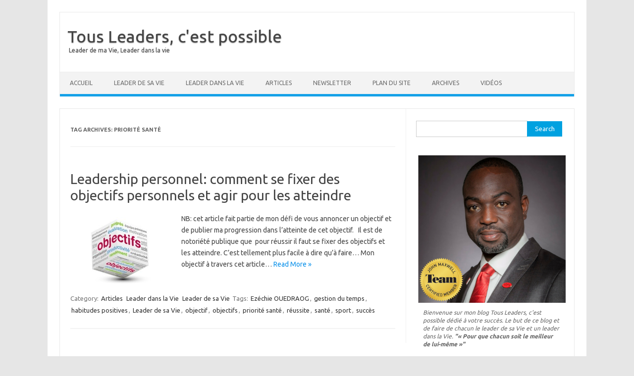

--- FILE ---
content_type: text/html; charset=UTF-8
request_url: http://tousleaders.com/tag/priorite-sante/
body_size: 6285
content:
<!DOCTYPE html>
<!--[if IE 7]>
<html class="ie ie7" lang="en-US"
	prefix="og: https://ogp.me/ns#" >
<![endif]-->
<!--[if IE 8]>
<html class="ie ie8" lang="en-US"
	prefix="og: https://ogp.me/ns#" >
<![endif]-->
<!--[if !(IE 7) | !(IE 8)  ]><!-->
<html lang="en-US"
	prefix="og: https://ogp.me/ns#" >
<!--<![endif]-->
<head>
<meta charset="UTF-8">
<meta name="viewport" content="width=device-width, initial-scale=1">
<link rel="profile" href="http://gmpg.org/xfn/11">
<link rel="pingback" href="http://tousleaders.com/xmlrpc.php" />
<!--[if lt IE 9]>
<script src="http://tousleaders.com/wp-content/themes/iconic-one/js/html5.js" type="text/javascript"></script>
<![endif]-->
<title>priorité santé</title>

<!-- All In One SEO Pack 3.6.2[691,754] -->

<meta name="keywords"  content="leadership personnel,se fixer des objectifs,objectif personnel leadetr de sa vie,ezéchiel ouedraogo,habitudes positives,santé,sport,,ezéchie ouedraog,gestion du temps,leader de sa vie,objectif,objectifs,priorité santé,réussite,succès,articles,leader dans la vie" />

<script type="application/ld+json" class="aioseop-schema">{"@context":"https://schema.org","@graph":[{"@type":"Organization","@id":"http://tousleaders.com/#organization","url":"http://tousleaders.com/","name":"Tous Leaders, c&#039;est possible","sameAs":[]},{"@type":"WebSite","@id":"http://tousleaders.com/#website","url":"http://tousleaders.com/","name":"Tous Leaders, c&#039;est possible","publisher":{"@id":"http://tousleaders.com/#organization"}},{"@type":"CollectionPage","@id":"http://tousleaders.com/tag/priorite-sante/#collectionpage","url":"http://tousleaders.com/tag/priorite-sante/","inLanguage":"en-US","name":"priorité santé","isPartOf":{"@id":"http://tousleaders.com/#website"},"breadcrumb":{"@id":"http://tousleaders.com/tag/priorite-sante/#breadcrumblist"}},{"@type":"BreadcrumbList","@id":"http://tousleaders.com/tag/priorite-sante/#breadcrumblist","itemListElement":[{"@type":"ListItem","position":1,"item":{"@type":"WebPage","@id":"http://tousleaders.com/","url":"http://tousleaders.com/","name":"Tous Leaders | c&#039;est possible"}},{"@type":"ListItem","position":2,"item":{"@type":"WebPage","@id":"http://tousleaders.com/tag/priorite-sante/","url":"http://tousleaders.com/tag/priorite-sante/","name":"priorité santé"}}]}]}</script>
<link rel="canonical" href="http://tousleaders.com/tag/priorite-sante/" />
<!-- All In One SEO Pack -->
<link rel='dns-prefetch' href='//fonts.googleapis.com' />
<link rel='dns-prefetch' href='//s.w.org' />
<link rel="alternate" type="application/rss+xml" title="Tous Leaders, c&#039;est possible &raquo; Feed" href="http://tousleaders.com/feed/" />
<link rel="alternate" type="application/rss+xml" title="Tous Leaders, c&#039;est possible &raquo; Comments Feed" href="http://tousleaders.com/comments/feed/" />
<link rel="alternate" type="application/rss+xml" title="Tous Leaders, c&#039;est possible &raquo; priorité santé Tag Feed" href="http://tousleaders.com/tag/priorite-sante/feed/" />
		<script type="text/javascript">
			window._wpemojiSettings = {"baseUrl":"https:\/\/s.w.org\/images\/core\/emoji\/12.0.0-1\/72x72\/","ext":".png","svgUrl":"https:\/\/s.w.org\/images\/core\/emoji\/12.0.0-1\/svg\/","svgExt":".svg","source":{"concatemoji":"http:\/\/tousleaders.com\/wp-includes\/js\/wp-emoji-release.min.js?ver=5.4.18"}};
			/*! This file is auto-generated */
			!function(e,a,t){var n,r,o,i=a.createElement("canvas"),p=i.getContext&&i.getContext("2d");function s(e,t){var a=String.fromCharCode;p.clearRect(0,0,i.width,i.height),p.fillText(a.apply(this,e),0,0);e=i.toDataURL();return p.clearRect(0,0,i.width,i.height),p.fillText(a.apply(this,t),0,0),e===i.toDataURL()}function c(e){var t=a.createElement("script");t.src=e,t.defer=t.type="text/javascript",a.getElementsByTagName("head")[0].appendChild(t)}for(o=Array("flag","emoji"),t.supports={everything:!0,everythingExceptFlag:!0},r=0;r<o.length;r++)t.supports[o[r]]=function(e){if(!p||!p.fillText)return!1;switch(p.textBaseline="top",p.font="600 32px Arial",e){case"flag":return s([127987,65039,8205,9895,65039],[127987,65039,8203,9895,65039])?!1:!s([55356,56826,55356,56819],[55356,56826,8203,55356,56819])&&!s([55356,57332,56128,56423,56128,56418,56128,56421,56128,56430,56128,56423,56128,56447],[55356,57332,8203,56128,56423,8203,56128,56418,8203,56128,56421,8203,56128,56430,8203,56128,56423,8203,56128,56447]);case"emoji":return!s([55357,56424,55356,57342,8205,55358,56605,8205,55357,56424,55356,57340],[55357,56424,55356,57342,8203,55358,56605,8203,55357,56424,55356,57340])}return!1}(o[r]),t.supports.everything=t.supports.everything&&t.supports[o[r]],"flag"!==o[r]&&(t.supports.everythingExceptFlag=t.supports.everythingExceptFlag&&t.supports[o[r]]);t.supports.everythingExceptFlag=t.supports.everythingExceptFlag&&!t.supports.flag,t.DOMReady=!1,t.readyCallback=function(){t.DOMReady=!0},t.supports.everything||(n=function(){t.readyCallback()},a.addEventListener?(a.addEventListener("DOMContentLoaded",n,!1),e.addEventListener("load",n,!1)):(e.attachEvent("onload",n),a.attachEvent("onreadystatechange",function(){"complete"===a.readyState&&t.readyCallback()})),(n=t.source||{}).concatemoji?c(n.concatemoji):n.wpemoji&&n.twemoji&&(c(n.twemoji),c(n.wpemoji)))}(window,document,window._wpemojiSettings);
		</script>
		<style type="text/css">
img.wp-smiley,
img.emoji {
	display: inline !important;
	border: none !important;
	box-shadow: none !important;
	height: 1em !important;
	width: 1em !important;
	margin: 0 .07em !important;
	vertical-align: -0.1em !important;
	background: none !important;
	padding: 0 !important;
}
</style>
	<link rel='stylesheet' id='wp-block-library-css'  href='http://tousleaders.com/wp-includes/css/dist/block-library/style.min.css?ver=5.4.18' type='text/css' media='all' />
<link rel='stylesheet' id='wpcontentio-css'  href='http://tousleaders.com/wp-content/plugins/wpcontentio-1.2.2/public/css/wpcontentio-public.css?ver=1.2.2' type='text/css' media='all' />
<link rel='stylesheet' id='themonic-fonts-css'  href='https://fonts.googleapis.com/css?family=Ubuntu%3A400%2C700&#038;subset=latin%2Clatin-ext' type='text/css' media='all' />
<link rel='stylesheet' id='themonic-style-css'  href='http://tousleaders.com/wp-content/themes/iconic-one/style.css?ver=1.7.8' type='text/css' media='all' />
<link rel='stylesheet' id='custom-style-css'  href='http://tousleaders.com/wp-content/themes/iconic-one/custom.css?ver=5.4.18' type='text/css' media='all' />
<!--[if lt IE 9]>
<link rel='stylesheet' id='themonic-ie-css'  href='http://tousleaders.com/wp-content/themes/iconic-one/css/ie.css?ver=20130305' type='text/css' media='all' />
<![endif]-->
<script type='text/javascript' src='http://tousleaders.com/wp-includes/js/jquery/jquery.js?ver=1.12.4-wp'></script>
<script type='text/javascript' src='http://tousleaders.com/wp-includes/js/jquery/jquery-migrate.min.js?ver=1.4.1'></script>
<script type='text/javascript' src='http://tousleaders.com/wp-content/plugins/wpcontentio-1.2.2/public/js/wpcontentio-public.js?ver=1.2.2'></script>
<link rel='https://api.w.org/' href='http://tousleaders.com/wp-json/' />
<link rel="EditURI" type="application/rsd+xml" title="RSD" href="http://tousleaders.com/xmlrpc.php?rsd" />
<link rel="wlwmanifest" type="application/wlwmanifest+xml" href="http://tousleaders.com/wp-includes/wlwmanifest.xml" /> 
<meta name="generator" content="WordPress 5.4.18" />
<style data-context="foundation-flickity-css">/*! Flickity v2.0.2
http://flickity.metafizzy.co
---------------------------------------------- */.flickity-enabled{position:relative}.flickity-enabled:focus{outline:0}.flickity-viewport{overflow:hidden;position:relative;height:100%}.flickity-slider{position:absolute;width:100%;height:100%}.flickity-enabled.is-draggable{-webkit-tap-highlight-color:transparent;tap-highlight-color:transparent;-webkit-user-select:none;-moz-user-select:none;-ms-user-select:none;user-select:none}.flickity-enabled.is-draggable .flickity-viewport{cursor:move;cursor:-webkit-grab;cursor:grab}.flickity-enabled.is-draggable .flickity-viewport.is-pointer-down{cursor:-webkit-grabbing;cursor:grabbing}.flickity-prev-next-button{position:absolute;top:50%;width:44px;height:44px;border:none;border-radius:50%;background:#fff;background:hsla(0,0%,100%,.75);cursor:pointer;-webkit-transform:translateY(-50%);transform:translateY(-50%)}.flickity-prev-next-button:hover{background:#fff}.flickity-prev-next-button:focus{outline:0;box-shadow:0 0 0 5px #09f}.flickity-prev-next-button:active{opacity:.6}.flickity-prev-next-button.previous{left:10px}.flickity-prev-next-button.next{right:10px}.flickity-rtl .flickity-prev-next-button.previous{left:auto;right:10px}.flickity-rtl .flickity-prev-next-button.next{right:auto;left:10px}.flickity-prev-next-button:disabled{opacity:.3;cursor:auto}.flickity-prev-next-button svg{position:absolute;left:20%;top:20%;width:60%;height:60%}.flickity-prev-next-button .arrow{fill:#333}.flickity-page-dots{position:absolute;width:100%;bottom:-25px;padding:0;margin:0;list-style:none;text-align:center;line-height:1}.flickity-rtl .flickity-page-dots{direction:rtl}.flickity-page-dots .dot{display:inline-block;width:10px;height:10px;margin:0 8px;background:#333;border-radius:50%;opacity:.25;cursor:pointer}.flickity-page-dots .dot.is-selected{opacity:1}</style><style type="text/css">.recentcomments a{display:inline !important;padding:0 !important;margin:0 !important;}</style><link rel="icon" href="http://tousleaders.com/wp-content/uploads/2015/07/cropped-jmt-fb-profile-32x32.png" sizes="32x32" />
<link rel="icon" href="http://tousleaders.com/wp-content/uploads/2015/07/cropped-jmt-fb-profile-192x192.png" sizes="192x192" />
<link rel="apple-touch-icon" href="http://tousleaders.com/wp-content/uploads/2015/07/cropped-jmt-fb-profile-180x180.png" />
<meta name="msapplication-TileImage" content="http://tousleaders.com/wp-content/uploads/2015/07/cropped-jmt-fb-profile-270x270.png" />
<style>.ios7.web-app-mode.has-fixed header{ background-color: rgba(45,53,63,.88);}</style></head>
<body class="archive tag tag-priorite-sante tag-227 custom-font-enabled single-author hfeed">
<div id="page" class="site">
	<header id="masthead" class="site-header" role="banner">
					<div class="io-title-description">
			<a href="http://tousleaders.com/" title="Tous Leaders, c&#039;est possible" rel="home">Tous Leaders, c&#039;est possible</a>
				<br .../> 
								 <a class="site-description">Leader de ma Vie, Leader dans la vie</a>
						</div>
		
		
		<nav id="site-navigation" class="themonic-nav" role="navigation">
			<a class="assistive-text" href="#main" title="Skip to content">Skip to content</a>
			<ul id="menu-top" class="nav-menu"><li id="menu-item-815" class="menu-item menu-item-type-custom menu-item-object-custom menu-item-815"><a href="http://tousleaders.com/accueil/">Accueil</a></li>
<li id="menu-item-974" class="menu-item menu-item-type-taxonomy menu-item-object-category menu-item-974"><a href="http://tousleaders.com/category/leadership-personnel/">Leader de sa Vie</a></li>
<li id="menu-item-822" class="menu-item menu-item-type-taxonomy menu-item-object-category menu-item-822"><a href="http://tousleaders.com/category/leadership/">Leader dans la Vie</a></li>
<li id="menu-item-975" class="menu-item menu-item-type-taxonomy menu-item-object-category menu-item-975"><a href="http://tousleaders.com/category/articles/">Articles</a></li>
<li id="menu-item-920" class="menu-item menu-item-type-post_type menu-item-object-page menu-item-920"><a href="http://tousleaders.com/newsletter-tousleaders/">Newsletter</a></li>
<li id="menu-item-909" class="menu-item menu-item-type-post_type menu-item-object-page menu-item-909"><a href="http://tousleaders.com/plan-du-site/">Plan du site</a></li>
<li id="menu-item-913" class="menu-item menu-item-type-post_type menu-item-object-page menu-item-913"><a href="http://tousleaders.com/archives/">Archives</a></li>
<li id="menu-item-1387" class="menu-item menu-item-type-taxonomy menu-item-object-category menu-item-1387"><a href="http://tousleaders.com/category/videos/">Vidéos</a></li>
</ul>		</nav><!-- #site-navigation -->
		<div class="clear"></div>
	</header><!-- #masthead -->

	<div id="main" class="wrapper">
	<section id="primary" class="site-content">
		<div id="content" role="main">

					<header class="archive-header">
				<h1 class="archive-title">Tag Archives: <span>priorité santé</span></h1>

						</header><!-- .archive-header -->

			
	<article id="post-1226" class="post-1226 post type-post status-publish format-standard has-post-thumbnail hentry category-articles category-leadership category-leadership-personnel tag-ezechie-ouedraog tag-gestion-du-temps tag-habitudes-positives tag-leadership-personnel tag-objectif tag-objectifs tag-priorite-sante tag-reussite tag-sante tag-sport tag-succes">
				<header class="entry-header">
						<h2 class="entry-title">
				<a href="http://tousleaders.com/leadership-personnel-comment-se-fixer-des-objectifs-personnels-et-agir-pour-les-atteindre/" title="Permalink to Leadership personnel: comment se fixer des objectifs personnels et agir pour les atteindre" rel="bookmark">Leadership personnel: comment se fixer des objectifs personnels et agir pour les atteindre</a>
			</h2>
											
		</header><!-- .entry-header -->

									<div class="entry-summary">
				<!-- Ico nic One home page thumbnail with custom excerpt -->
			<div class="excerpt-thumb">
							<a href="http://tousleaders.com/leadership-personnel-comment-se-fixer-des-objectifs-personnels-et-agir-pour-les-atteindre/" title="Permalink to Leadership personnel: comment se fixer des objectifs personnels et agir pour les atteindre" rel="bookmark">
            <img width="200" height="140" src="http://tousleaders.com/wp-content/uploads/2014/11/Fotolia_56109321_XS-200x140.jpg" class="alignleft wp-post-image" alt="Se fixer des objectifs personnels" />				</a>
					</div>
			<p>NB: cet article fait partie de mon défi de vous annoncer un objectif et de publier ma progression dans l’atteinte de cet objectif. &nbsp; Il est de notoriété publique que  pour réussir il faut se fixer des objectifs et les atteindre. C’est tellement plus facile à dire qu’à faire… Mon objectif à travers cet article… <span class="read-more"><a href="http://tousleaders.com/leadership-personnel-comment-se-fixer-des-objectifs-personnels-et-agir-pour-les-atteindre/">Read More &raquo;</a></span></p>
		</div><!-- .entry-summary -->
			
				
	<footer class="entry-meta">
					<span>Category: <a href="http://tousleaders.com/category/articles/" rel="category tag">Articles</a> <a href="http://tousleaders.com/category/leadership/" rel="category tag">Leader dans la Vie</a> <a href="http://tousleaders.com/category/leadership-personnel/" rel="category tag">Leader de sa Vie</a></span>
								<span>Tags: <a href="http://tousleaders.com/tag/ezechie-ouedraog/" rel="tag">Ezéchie OUEDRAOG</a>, <a href="http://tousleaders.com/tag/gestion-du-temps/" rel="tag">gestion du temps</a>, <a href="http://tousleaders.com/tag/habitudes-positives/" rel="tag">habitudes positives</a>, <a href="http://tousleaders.com/tag/leadership-personnel/" rel="tag">Leader de sa Vie</a>, <a href="http://tousleaders.com/tag/objectif/" rel="tag">objectif</a>, <a href="http://tousleaders.com/tag/objectifs/" rel="tag">objectifs</a>, <a href="http://tousleaders.com/tag/priorite-sante/" rel="tag">priorité santé</a>, <a href="http://tousleaders.com/tag/reussite/" rel="tag">réussite</a>, <a href="http://tousleaders.com/tag/sante/" rel="tag">santé</a>, <a href="http://tousleaders.com/tag/sport/" rel="tag">sport</a>, <a href="http://tousleaders.com/tag/succes/" rel="tag">succès</a></span>
			
           						</footer><!-- .entry-meta -->
	</article><!-- #post -->

		
		</div><!-- #content -->
	</section><!-- #primary -->


			<div id="secondary" class="widget-area" role="complementary">
			<aside id="search-3" class="widget widget_search"><form role="search" method="get" id="searchform" class="searchform" action="http://tousleaders.com/">
				<div>
					<label class="screen-reader-text" for="s">Search for:</label>
					<input type="text" value="" name="s" id="s" />
					<input type="submit" id="searchsubmit" value="Search" />
				</div>
			</form></aside><aside id="media_image-2" class="widget widget_media_image"><div style="width: 410px" class="wp-caption alignnone"><a href="https://www.facebook.com/Ezecleader" target="_blank" rel="noopener noreferrer"><img width="400" height="400" src="http://tousleaders.com/wp-content/uploads/2015/07/website-profile-e1444094654363.png" class="image wp-image-1429 alignright attachment-full size-full" alt="K. Ezechiel OUEDRAOGO" style="max-width: 100%; height: auto;" title="K. Ezechiel OUEDRAOGO" /></a><p class="wp-caption-text">Bienvenue sur mon blog Tous Leaders, c'est possible dédié à votre succès.
Le but de ce blog et de faire de chacun le leader de sa Vie et un leader dans la Vie.
<strong>"« Pour que chacun soit le meilleur de lui-même  »"</strong>
</p></div></aside><aside id="recent-comments-3" class="widget widget_recent_comments"><p class="widget-title">Derniers commentaires</p><ul id="recentcomments"><li class="recentcomments"><span class="comment-author-link">Fendernhj</span> on <a href="http://tousleaders.com/#comment-13590">Accueil</a></li><li class="recentcomments"><span class="comment-author-link">RainMachinegmd</span> on <a href="http://tousleaders.com/#comment-11234">Accueil</a></li><li class="recentcomments"><span class="comment-author-link">CHIRPsmd</span> on <a href="http://tousleaders.com/#comment-11100">Accueil</a></li><li class="recentcomments"><span class="comment-author-link">josé</span> on <a href="http://tousleaders.com/la-definition-de-lestime-de-soi/#comment-9173">la définition de l&#8217;estime de soi</a></li><li class="recentcomments"><span class="comment-author-link">Kaly Diallo</span> on <a href="http://tousleaders.com/newsletter-tousleaders/#comment-8770">Newsletter TousLeaders</a></li></ul></aside>		</div><!-- #secondary -->
		</div><!-- #main .wrapper -->
	<footer id="colophon" role="contentinfo">
		<div class="site-info">
		<div class="footercopy">© Copyright TousLeaders-2014</div>
		<div class="footercredit">Pour faire de Chacun un leader de sa Vie et un Leader dans la Vie</div>
		<div class="clear"></div>
		</div><!-- .site-info -->
		</footer><!-- #colophon -->
		<div class="site-wordpress">
				<a href="http://themonic.com/iconic-one/">Iconic One</a> Theme | Powered by <a href="http://wordpress.org">Wordpress</a>
				</div><!-- .site-info -->
				<div class="clear"></div>
</div><!-- #page -->

<!-- Powered by WPtouch: 4.3.37 --><script type='text/javascript' src='http://tousleaders.com/wp-content/themes/iconic-one/js/selectnav.js?ver=1.0'></script>
<script type='text/javascript' src='http://tousleaders.com/wp-includes/js/wp-embed.min.js?ver=5.4.18'></script>
</body>
</html>
<!--
Performance optimized by W3 Total Cache. Learn more: https://www.boldgrid.com/w3-total-cache/


Served from: tousleaders.com @ 2026-01-23 10:03:15 by W3 Total Cache
-->